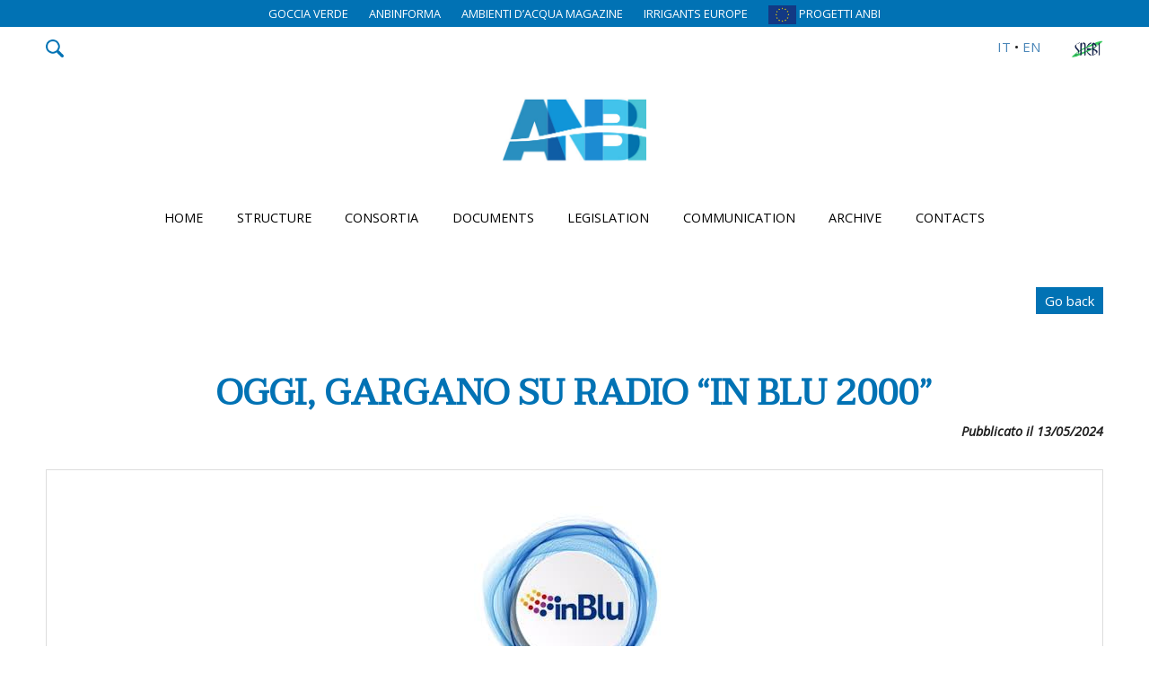

--- FILE ---
content_type: text/html; charset=UTF-8
request_url: https://www.anbi.it/art/news/8085-oggi-gargano-su-radio-in-blu-2000
body_size: 15617
content:
<!doctype html>
<html lang="en">
<head>
<meta charset="utf-8">
<meta name="viewport" content="width=device-width, initial-scale=1.0">
<title>OGGI, GARGANO SU RADIO “IN BLU 2000”</title>
<meta property="og:image" content="https://www.anbi.it/images/logo-big.jpg">
<meta name="description" content="A.N.B.I. Ass. Naz. Bonifiche Irrigazioni Miglioramenti Fondiari oggi-gargano-su-radio-in-blu-2000: La grave situazione idrica della Sicilia sarà al centro dell’intervista al Di">
<meta name="keywords" content="oggi-gargano-su-radio-in-blu-2000,">
<meta name="robots" content="index,follow">
<base href="https://www.anbi.it/">

<link rel="apple-touch-icon" sizes="57x57" href="favicon/apple-icon-57x57.png">
<link rel="apple-touch-icon" sizes="60x60" href="favicon/apple-icon-60x60.png">
<link rel="apple-touch-icon" sizes="72x72" href="favicon/apple-icon-72x72.png">
<link rel="apple-touch-icon" sizes="76x76" href="favicon/apple-icon-76x76.png">
<link rel="apple-touch-icon" sizes="114x114" href="favicon/apple-icon-114x114.png">
<link rel="apple-touch-icon" sizes="120x120" href="favicon/apple-icon-120x120.png">
<link rel="apple-touch-icon" sizes="144x144" href="favicon/apple-icon-144x144.png">
<link rel="apple-touch-icon" sizes="152x152" href="favicon/apple-icon-152x152.png">
<link rel="apple-touch-icon" sizes="180x180" href="favicon/apple-icon-180x180.png">
<link rel="icon" type="image/png" sizes="192x192"  href="favicon/android-icon-192x192.png">
<link rel="icon" type="image/png" sizes="32x32" href="favicon/favicon-32x32.png">
<link rel="icon" type="image/png" sizes="96x96" href="favicon/favicon-96x96.png">
<link rel="icon" type="image/png" sizes="16x16" href="favicon/favicon-16x16.png">
<link rel="manifest" href="favicon/manifest.json">
<meta name="msapplication-TileColor" content="#0172B4">
<meta name="theme-color" content="#0172B4">

<script type="text/javascript">
var _iub = _iub || [];
_iub.csConfiguration = {"consentOnContinuedBrowsing":false,"countryDetection":true,"enableCcpa":true,"invalidateConsentWithoutLog":true,"perPurposeConsent":true,"siteId":1280012,"cookiePolicyId":26028756,"lang":"it", "banner":{ "acceptButtonDisplay":true,"closeButtonRejects":true,"customizeButtonDisplay":true,"explicitWithdrawal":true,"listPurposes":true,"position":"bottom","rejectButtonDisplay":true,"slideDown":false }};
</script>
<script type="text/javascript" src="//cdn.iubenda.com/cs/ccpa/stub.js"></script>
<script type="text/javascript" src="//cdn.iubenda.com/cs/iubenda_cs.js" charset="UTF-8" async></script>
	
<script type="text/javascript">var _iub = _iub || {}; _iub.cons_instructions = _iub.cons_instructions || []; _iub.cons_instructions.push(["init", {api_key: "yFnWlBLmcxgakbNefRixipjGoOAYDeUL"}]);</script><script type="text/javascript" src="https://cdn.iubenda.com/cons/iubenda_cons.js" async></script>
	
<script src="js/jquery.min.js"></script>
<link rel="preconnect" href="https://fonts.googleapis.com">
<link rel="preconnect" href="https://fonts.gstatic.com" crossorigin>
<link href="https://fonts.googleapis.com/css2?family=Open+Sans:ital,wght@0,400;0,700;1,400&family=Taviraj&display=swap" rel="stylesheet">
<link rel="stylesheet" type="text/css" href="css/stile.css?ver=10122021">
</head>	
<body>
	<div id="progettibar">
		<a href="https://www.anbi.it/gocciaverde/">GOCCIA VERDE</a>
		<a href="p/anbinforma-en">ANBINFORMA</a>
		<a href="//www.ambientidiacqua.it" target="_blank">AMBIENTI D’ACQUA MAGAZINE</a>
		<a href="//www.irrigantsdeurope.eu">IRRIGANTS EUROPE</a>
		<a href="./cap2020/home.php"><img src="images/Logo-Unione-Europea.jpg" width="31" height="21" alt="CAP2020" style="vertical-align:middle;"> PROGETTI ANBI</a>
		</a>
	</div>
	
	<div id="barrautility" class="w1200 flex">
		<div class="col2">		
			<a id="apricerca"><img src="images/icon_search.png" alt=""></a>			
		</div>
		<div class="col2 dx">
			<a href="./?lang=it">IT</a> •
			<a href="./?lang=en">EN</a>
			<a href="snebi/" id="logo-snebi"><img src="images/logo-snebi.png"></a>
		</div>		
		<form id="cercanelsito" style="display:none;" action="./" method="get">
			<span style="position:relative; width:100%;">
				<input type="text" name="termine" placeholder="Search in the site">
				<input type="submit" value=">">
			</span>
			
			<input type="hidden" name="t" value="search">
		</form>
	</div>
	
	<header class="cx">
		<a href="https://www.anbi.it/"><img id="logo" src="images/logo-anbi.jpg" alt="ANBI.it"></a>
		<img id="aprimenu" src="images/icon_menu.svg" alt="Menu mobile">
	</header>	
	
	
	<ul class="w1200" id="navbar">
		<li><a href="./">Home</a></li>
		<li><span class="simbolotrigger">+</span>
			<a class="menutrigger">Structure</a>
			<ul class="sottomenu">
				<li><a href="p/about-us">About us</a></li>
				<li><a href="p/statute">Statute</a></li>
				<li><a href="p/organization">Organization</a></li>
									<li><a href="p/piu-sicurezza-idrogeologica-ed-ambientale-grazie-a-deepfores">PIU' SICUREZZA IDROGEOLOGICA ED AMBIENTALE GRAZIE A DEEPFOREST ALGORITMO DI INTE</a></li>
								</ul>
		</li>
		<li><span class="simbolotrigger">+</span>
			<a class="menutrigger">Consortia</a>
			<ul class="sottomenu">
			<li><a href="p/associated-consortia">Associated consortia</a></li>
			<li><a href="p/anbi-regionals">ANBI regionals</a></li>
			<li><a href="./cms/" target="_blank">Gestione attività</a></li>
						</ul>
		</li>
		<li><span class="simbolotrigger">+</span>
			<a class="menutrigger">Documents</a>
			<ul class="sottomenu">
				<li><a href="p/circulars">Circulars</a></li>
				<li><a href="p/other-documents">Other Documents</a></li>
							</ul>
		</li>
		<li><span class="simbolotrigger">+</span>
			<a class="menutrigger">Legislation</a>
			<ul class="sottomenu">
				<li><a href="p/national-laws-on-consortia">National laws on consortia</a></li>
				<li><a href="p/regional-laws-on-consortia">Regional laws on consortia</a></li>
							</ul>
		</li>
		
		<li><span class="simbolotrigger">+</span>
			<a class="menutrigger">Communication</a>
			<ul class="sottomenu">
				<li><a href="p/news">News</a></li>
				<li><a href="p/events">ANBI events</a></li>
				<li><a href="p/area-events">Events from the territory</a></li>
				<li><a href="p/anbinforma-en">ANBINFORMA</a></li>
				<li><a href="p/press-review">Press review</a></li>
				<li><a href="p/movies">Movies</a></li>
				<li><a href="p/photos">Photos</a></li>
							</ul>
		</li>
		
		<li><span class="simbolotrigger">+</span>
			<a class="menutrigger">Archive</a>
			<ul class="sottomenu">
				<li><a href="p/newscast">Newscast</a></li>
							</ul>
		</li>

		<li><span class="simbolotrigger">+</span>
			<a class="menutrigger">Contacts</a>
			<ul class="sottomenu">
				<li><a href="p/contacts">Map</a></li>
				<li><a href="p/weblink">Weblink</a></li>
							</ul>
		</li>
	</ul>
	
			
		<section>
			
						
										
											<div class="barraazioni"><a class="pulsante" href="javascript:history.back();void(0);">Go back</a></div>
				
		<h1>OGGI, GARGANO SU RADIO “IN BLU 2000”</h1>
		
		<div id="data_articolo">Pubblicato il 13/05/2024					</div>	

		<div id="articolo">
			<p  style="text-align:justify"><img src="/public/image/Radio%20in%20Blu%20logo.jpg" width="250" height="250"  alt="" />La grave situazione idrica della Sicilia sarà al centro dell'intervista al Direttore Generale ANBI, Massimo Gargano, prevista stamane all'interno del "Buongiorno" del circuito radiofonica "InBlu 2000"; a condurla, a partire dalle ore 9.35, sarà la giornalista e conduttrice, Chiara Placenti.</p>					</div>
		
				<h2>Related articles</h2>
		<ul id="correlate">
							<li><a href="./art/news/9287-osservatorio-anbi-risorse-idriche-sud-flagellato-dal-medican">OSSERVATORIO ANBI RISORSE IDRICHE: SUD FLAGELLATO DAL MEDICANE HARRY MA AL NORD MANCA LA NEVE</a></li>
								<li><a href="./art/news/9285-aipo-ed-est-sesia-primo-passo-verso-un-protocollo-d-intesa">AIPO ED EST SESIA, PRIMO PASSO VERSO UN PROTOCOLLO D’INTESA</a></li>
								<li><a href="./art/news/9283-bonifica-diversa-ma-consorzio-in-prima-linea">BONIFICA DIVERSA MA CONSORZIO IN PRIMA LINEA</a></li>
								<li><a href="./art/news/9281-rigenerazione-montana-l-esperienza-dell-emilia-centrale-doma">RIGENERAZIONE MONTANA: L'ESPERIENZA DELL' EMILIA CENTRALE DOMANI AD "ALTA QUOTA" SU RAI 3</a></li>
								<li><a href="./art/news/9279-12-milioni-in-manutenzioni-ecco-il-pab-del-basso-valdarno">12 MILIONI IN MANUTENZIONI: ECCO IL PAB DEL BASSO VALDARNO</a></li>
						</ul>
			
		
	
	
																																												
		</section>
			
	<footer style="margin-top:150px;">
		<div class="w1200 flex">
			<div class="col66">
				<div class="flex">
					<div class="col2">
						<h4>ANBI</h4>

						<p>Associazione Nazionale Consorzi di gestione
							e tutela del territorio e acque irrigue</p>

						<p>Via di Santa Teresa 23<br>
							00198 Roma</p>

						<p>ENTE NON COMMERCIALE<br>
							<a href="p/privacy" style="color:#fff;">Privacy Policy</a> |  <a href="https://www.iubenda.com/privacy-policy/26028756/cookie-policy" class="iubenda-nostyle no-brand iubenda-embed " title="Cookie Policy">Cookie Policy</a> <script type="text/javascript">(function (w,d) {var loader = function () {var s = d.createElement("script"), tag = d.getElementsByTagName("script")[0]; s.src="https://cdn.iubenda.com/iubenda.js"; tag.parentNode.insertBefore(s,tag);}; if(w.addEventListener){w.addEventListener("load", loader, false);}else if(w.attachEvent){w.attachEvent("onload", loader);}else{w.onload = loader;}})(window, document);</script> | <a href="http://www.futuretouch.it" target="_blank" style="color:#fff;">Credits</a>
						</p>
					</div>
					<div class="col2">
						<h4>CONTACTS</h4>

						<p>
							Telefono <a href="tel://06844321">06.844321</a><br>
							E-Mail <a href="mailto:anbimail@anbi.it">anbimail@anbi.it</a><br>
							PEC anbi@pec.it<br>
							CF: <a href="#" style="color:#fff; font-weight:normal;">80069870584</a>
						</p>
					</div>
				</div>
			</div>
			
			<div class="col33 cx">
				<form id="cercafooter" action="./" method="get">
					<input type="text" name="termine" placeholder="Search in the site">
					<input type="submit" value=">">
					<input type="hidden" name="t" value="search">
				</form>

				<div id="sociallink" class="cx margt margb">
					<a href="https://www.facebook.com/anbipage" target="_blank"><img src="images/icon_facebook.png" alt="Pagina Facebook"></a>
					<a href="https://twitter.com/ANBI_Nazionale" target="_blank"><img src="images/icon_twitter.png" alt="Canale Twitter"></a>
					<a href="https://www.youtube.com/channel/UCFkdwOroXwCFMXHneVMeYqQ" target="_blank"><img src="images/icon_youtube.png" alt="Canale Youtube"></a>
					<a href="https://www.instagram.com/anbinazionale/?hl=it" target="_blank"><img src="images/icon_instagram.png" alt="Profilo Instagram"></a>
				</div>

							</div>
		</div>
	</footer>
	
	<script type="text/javascript" src="js/jquery-lazy/jquery.lazy.min.js"></script>
	
	<script src="js/jquery.fitvids.js"></script>
	
	<link rel="stylesheet" type="text/css" href="js/slick/slick.css">
	<link rel="stylesheet" type="text/css" href="js/slick/slick-theme.css">				
	<script type="text/javascript" src="js/slick/slick.min.js"></script>
	
	<style>
		.inrilievo .slick-track { display: flex;}
		.inrilievo .slick-track .slick-slide {display: flex;height: auto; align-items: center; justify-content: center;}
		.slick-prev::before {content: "❮";}
		.slick-next::before {content: "❯";}
		.slick-prev::before, .slick-next::before { color:#bbb; font-size:50px; }
		.slick-prev, .slick-next { z-index:1000; }
		.slick-prev { left:-45px; }
		.slick-next { right:-45px; }
		.slick-dots { bottom:-20px; }
		.slick-dots li { margin:0; }
		.slick-dots li, .slick-dots li button, .slick-dots li button::before { height:20px; width:20px; }
		.slider img { width:100%; height:auto; }		
		.inrilievo div { margin:0 1px; }
		.inrilievo img { width:100%; height:auto; }
		.partner div { width:100%; text-align:center; font-size:0.8rem; line-height:1.2em; height:150px; }
		.partner img { width:auto; max-width:100%!important; max-height:150px; height:auto; margin:0 auto; margin-bottom:10px; }
		.partner .slick-track .slick-slide { background:#fff; }
		.collaborazioni div { margin:0 20px; font-size:0.7rem; box-sizing:border-box; text-align:center; line-height:1.2em; height:150px; }
		.collaborazioni img { max-height:80px; height:auto; width:auto; max-width:100%!important; margin:0 auto; margin-bottom:10px; }
		.collaborazioni .slick-track .slick-slide { background:#fff; border: 3px solid #fff; }		
	</style>
	
	<script>
		$('.lazy').Lazy();
		
		$(document).ready(function(){
			$('.filmato').fitVids();
			
			$('#apricerca').click(function(e){
				$('#cercanelsito').slideToggle();
			});
			
			$('table').addClass('news');
			
			$('.scrolltop').click(function(){
				$("html, body").animate({ scrollTop: 0 });
			})
		});
		
		/* inizio nav */		
			function adatta(){
				if($(window).width()>=960){
					/* # la classe navmobile è fittizia la utilizzo solo per poter avere un etichetta dello status del menu */
					$('ul#navbar').show().removeClass('navmobile');
					$('ul#navbar .sottomenu').css("display", "")
					$('.menutrigger').click(function(e){
						e.preventDefault();
						return false;
					});
				}else{
					/* # l'aggiunta dell'if permette che nel mobile non venga chiuso il menu durante la fase di scorrimento delle voci o del sito */
					if(!$('ul#navbar').hasClass('navmobile')){
						$('ul#navbar').hide().addClass('navmobile');
						// solo alla prima trasformazione in menu mobile chiuso i sottomenu, altrimenti devono restare aperti
						$('ul#navbar .sottomenu').hide();
					}
					
					$('.menutrigger').stop().click(function(){
						$(this).parent().children(".sottomenu").toggle();
					});
				}
			}

			$(window).resize(function(){
				adatta();
			});

			adatta();

			$("ul#navbar ul li").hover(function(){
				if(!$('ul#navbar').hasClass('navmobile')){
					$(this).toggleClass('attivo').children(".sottomenu").stop().slideToggle(500);
				}
			});

			$('#aprimenu').click(function(){
				$('ul#navbar').animate({'width': 'toggle'});
				
			});		
		/* fine nav */
		
		
		/* inizio slider */
		$('.slider').slick({
			slidesToShow: 1,
			slidesToScroll: 1,				
			arrows: false,
			dots: true,
			autoplay:true,
			lazyLoad: 'ondemand'
		});

		$('.inrilievo').slick({
			slidesToShow: 1,
			slidesToScroll: 1,
			arrows: true,
			dots: false,
			autoplay:true
		});
		
		$('.collaborazioni').slick({
			slidesToShow: 3,
			slidesToScroll: 3,
			arrows: true,
			dots: false,
			adaptiveHeight: true,
			lazyLoad: 'ondemand',
			responsive: [
			{
			  breakpoint: 960,
			  settings: {
				slidesToShow: 1,
				slidesToScroll: 1,
			  }
			}]
		});
		
		$('.partner').slick({
			slidesToShow: 1,
			slidesToScroll: 1,
			arrows: false,
			dots: false,
			autoplay:true,
			lazyLoad: 'ondemand',
			fade: true
		});
		/* fine slider */
	</script>
		
	<!-- Go to www.addthis.com/dashboard to customize your tools -->
	<script type="text/plain" class="_iub_cs_activate" src="//s7.addthis.com/js/300/addthis_widget.js#pubid=ra-550aadc75ff422f6" async></script>

	<!-- Global site tag (gtag.js) - Google Analytics -->
	<script type="text/plain" class="_iub_cs_activate" async src="https://www.googletagmanager.com/gtag/js?id=G-TCSV14WKQ9"></script>
	<script>
	  window.dataLayer = window.dataLayer || [];
	  function gtag(){dataLayer.push(arguments);}
	  gtag('js', new Date());

	  gtag('config', 'G-TCSV14WKQ9');
	</script>
</body>
</html>

--- FILE ---
content_type: image/svg+xml
request_url: https://www.anbi.it/images/icon_menu.svg
body_size: 895
content:
<?xml version="1.0" encoding="utf-8"?>
<!-- Generator: Adobe Illustrator 24.2.0, SVG Export Plug-In . SVG Version: 6.00 Build 0)  -->
<svg version="1.1" id="Layer_1" xmlns="http://www.w3.org/2000/svg" xmlns:xlink="http://www.w3.org/1999/xlink" x="0px" y="0px"
	 viewBox="0 0 512 512" style="enable-background:new 0 0 512 512;" xml:space="preserve">
<style type="text/css">
	.st0{fill:#0195EC;}
</style>
<path class="st0" d="M464.9,64.3H47.1C21.1,64.3,0,85.4,0,111.4c0,26,21.1,47.1,47.1,47.1h417.8c26,0,47.1-21.1,47.1-47.1
	C512,85.4,490.9,64.3,464.9,64.3z"/>
<path class="st0" d="M464.9,208.9H47.1C21.1,208.9,0,230,0,256c0,26,21.1,47.1,47.1,47.1h417.8c26,0,47.1-21.1,47.1-47.1
	C512,230,490.9,208.9,464.9,208.9L464.9,208.9z"/>
<path class="st0" d="M464.9,353.5H47.1c-26,0-47.1,21.1-47.1,47.1c0,26,21.1,47.1,47.1,47.1h417.8c26,0,47.1-21.1,47.1-47.1
	C512,374.6,490.9,353.5,464.9,353.5z"/>
</svg>
